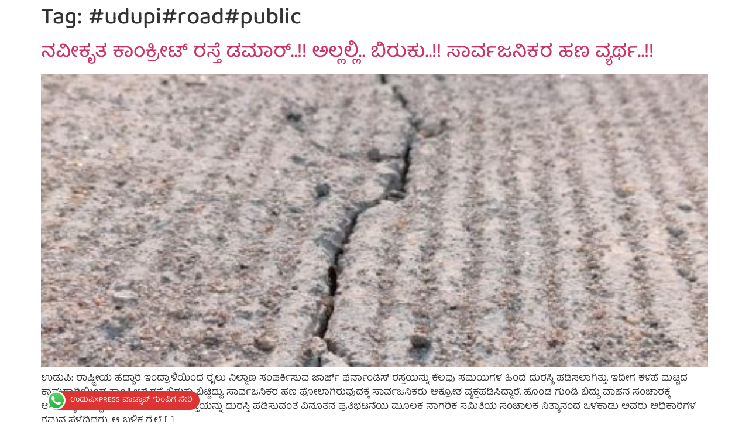

--- FILE ---
content_type: text/html; charset=UTF-8
request_url: https://udupixpress.com/tag/udupiroadpublic/
body_size: 16492
content:
<!doctype html>
<html lang="en-US">
<head>
	<meta charset="UTF-8">
	<meta name="viewport" content="width=device-width, initial-scale=1">
	<link rel="profile" href="https://gmpg.org/xfn/11">
	<meta name='robots' content='index, follow, max-image-preview:large, max-snippet:-1, max-video-preview:-1' />
	<style>img:is([sizes="auto" i], [sizes^="auto," i]) { contain-intrinsic-size: 3000px 1500px }</style>
	<!-- Google tag (gtag.js) consent mode dataLayer added by Site Kit -->
<script id="google_gtagjs-js-consent-mode-data-layer">
window.dataLayer = window.dataLayer || [];function gtag(){dataLayer.push(arguments);}
gtag('consent', 'default', {"ad_personalization":"denied","ad_storage":"denied","ad_user_data":"denied","analytics_storage":"denied","functionality_storage":"denied","security_storage":"denied","personalization_storage":"denied","region":["AT","BE","BG","CH","CY","CZ","DE","DK","EE","ES","FI","FR","GB","GR","HR","HU","IE","IS","IT","LI","LT","LU","LV","MT","NL","NO","PL","PT","RO","SE","SI","SK"],"wait_for_update":500});
window._googlesitekitConsentCategoryMap = {"statistics":["analytics_storage"],"marketing":["ad_storage","ad_user_data","ad_personalization"],"functional":["functionality_storage","security_storage"],"preferences":["personalization_storage"]};
window._googlesitekitConsents = {"ad_personalization":"denied","ad_storage":"denied","ad_user_data":"denied","analytics_storage":"denied","functionality_storage":"denied","security_storage":"denied","personalization_storage":"denied","region":["AT","BE","BG","CH","CY","CZ","DE","DK","EE","ES","FI","FR","GB","GR","HR","HU","IE","IS","IT","LI","LT","LU","LV","MT","NL","NO","PL","PT","RO","SE","SI","SK"],"wait_for_update":500};
</script>
<!-- End Google tag (gtag.js) consent mode dataLayer added by Site Kit -->

	<!-- This site is optimized with the Yoast SEO plugin v26.0 - https://yoast.com/wordpress/plugins/seo/ -->
	<title>#udupi#road#public Archives - Udupixpress | ಉಡುಪಿ Xpress</title>
	<link rel="canonical" href="https://udupixpress.com/tag/udupiroadpublic/" />
	<meta property="og:locale" content="en_US" />
	<meta property="og:type" content="article" />
	<meta property="og:title" content="#udupi#road#public Archives - Udupixpress | ಉಡುಪಿ Xpress" />
	<meta property="og:url" content="https://udupixpress.com/tag/udupiroadpublic/" />
	<meta property="og:site_name" content="Udupixpress | ಉಡುಪಿ Xpress" />
	<meta property="og:image" content="https://udupixpress.com/wp-content/uploads/2020/06/Udupixpress-logo-original.png" />
	<meta property="og:image:width" content="1097" />
	<meta property="og:image:height" content="507" />
	<meta property="og:image:type" content="image/png" />
	<meta name="twitter:card" content="summary_large_image" />
	<meta name="twitter:site" content="@newsudupixpress" />
	<script type="application/ld+json" class="yoast-schema-graph">{"@context":"https://schema.org","@graph":[{"@type":"CollectionPage","@id":"https://udupixpress.com/tag/udupiroadpublic/","url":"https://udupixpress.com/tag/udupiroadpublic/","name":"#udupi#road#public Archives - Udupixpress | ಉಡುಪಿ Xpress","isPartOf":{"@id":"https://udupixpress.com/#website"},"primaryImageOfPage":{"@id":"https://udupixpress.com/tag/udupiroadpublic/#primaryimage"},"image":{"@id":"https://udupixpress.com/tag/udupiroadpublic/#primaryimage"},"thumbnailUrl":"https://udupixpress.com/wp-content/uploads/2023/04/WhatsApp-Image-2023-04-15-at-10.54.39-AM.jpeg","breadcrumb":{"@id":"https://udupixpress.com/tag/udupiroadpublic/#breadcrumb"},"inLanguage":"en-US"},{"@type":"ImageObject","inLanguage":"en-US","@id":"https://udupixpress.com/tag/udupiroadpublic/#primaryimage","url":"https://udupixpress.com/wp-content/uploads/2023/04/WhatsApp-Image-2023-04-15-at-10.54.39-AM.jpeg","contentUrl":"https://udupixpress.com/wp-content/uploads/2023/04/WhatsApp-Image-2023-04-15-at-10.54.39-AM.jpeg","width":715,"height":1600},{"@type":"BreadcrumbList","@id":"https://udupixpress.com/tag/udupiroadpublic/#breadcrumb","itemListElement":[{"@type":"ListItem","position":1,"name":"Home","item":"https://udupixpress.com/"},{"@type":"ListItem","position":2,"name":"#udupi#road#public"}]},{"@type":"WebSite","@id":"https://udupixpress.com/#website","url":"https://udupixpress.com/","name":"Udupixpress | ಉಡುಪಿ Xpress","description":"ಸಮೃದ್ದ ನಾಳೆಗಳ ಮುನ್ನುಡಿ","publisher":{"@id":"https://udupixpress.com/#organization"},"potentialAction":[{"@type":"SearchAction","target":{"@type":"EntryPoint","urlTemplate":"https://udupixpress.com/?s={search_term_string}"},"query-input":{"@type":"PropertyValueSpecification","valueRequired":true,"valueName":"search_term_string"}}],"inLanguage":"en-US"},{"@type":"Organization","@id":"https://udupixpress.com/#organization","name":"Udupi Xpress","url":"https://udupixpress.com/","logo":{"@type":"ImageObject","inLanguage":"en-US","@id":"https://udupixpress.com/#/schema/logo/image/","url":"https://udupixpress.com/wp-content/uploads/2021/08/IMG_20210801_124254.jpg","contentUrl":"https://udupixpress.com/wp-content/uploads/2021/08/IMG_20210801_124254.jpg","width":400,"height":400,"caption":"Udupi Xpress"},"image":{"@id":"https://udupixpress.com/#/schema/logo/image/"},"sameAs":["https://www.facebook.com/udupixpress.webnews","https://x.com/newsudupixpress"]}]}</script>
	<!-- / Yoast SEO plugin. -->


<link rel='dns-prefetch' href='//www.googletagmanager.com' />
<link rel='dns-prefetch' href='//pagead2.googlesyndication.com' />
<link rel='dns-prefetch' href='//fundingchoicesmessages.google.com' />
<link rel="alternate" type="application/rss+xml" title="Udupixpress | ಉಡುಪಿ Xpress &raquo; Feed" href="https://udupixpress.com/feed/" />
<link rel="alternate" type="application/rss+xml" title="Udupixpress | ಉಡುಪಿ Xpress &raquo; Comments Feed" href="https://udupixpress.com/comments/feed/" />
<link rel="alternate" type="application/rss+xml" title="Udupixpress | ಉಡುಪಿ Xpress &raquo; #udupi#road#public Tag Feed" href="https://udupixpress.com/tag/udupiroadpublic/feed/" />
<script>
window._wpemojiSettings = {"baseUrl":"https:\/\/s.w.org\/images\/core\/emoji\/16.0.1\/72x72\/","ext":".png","svgUrl":"https:\/\/s.w.org\/images\/core\/emoji\/16.0.1\/svg\/","svgExt":".svg","source":{"concatemoji":"https:\/\/udupixpress.com\/wp-includes\/js\/wp-emoji-release.min.js?ver=6.8.3"}};
/*! This file is auto-generated */
!function(s,n){var o,i,e;function c(e){try{var t={supportTests:e,timestamp:(new Date).valueOf()};sessionStorage.setItem(o,JSON.stringify(t))}catch(e){}}function p(e,t,n){e.clearRect(0,0,e.canvas.width,e.canvas.height),e.fillText(t,0,0);var t=new Uint32Array(e.getImageData(0,0,e.canvas.width,e.canvas.height).data),a=(e.clearRect(0,0,e.canvas.width,e.canvas.height),e.fillText(n,0,0),new Uint32Array(e.getImageData(0,0,e.canvas.width,e.canvas.height).data));return t.every(function(e,t){return e===a[t]})}function u(e,t){e.clearRect(0,0,e.canvas.width,e.canvas.height),e.fillText(t,0,0);for(var n=e.getImageData(16,16,1,1),a=0;a<n.data.length;a++)if(0!==n.data[a])return!1;return!0}function f(e,t,n,a){switch(t){case"flag":return n(e,"\ud83c\udff3\ufe0f\u200d\u26a7\ufe0f","\ud83c\udff3\ufe0f\u200b\u26a7\ufe0f")?!1:!n(e,"\ud83c\udde8\ud83c\uddf6","\ud83c\udde8\u200b\ud83c\uddf6")&&!n(e,"\ud83c\udff4\udb40\udc67\udb40\udc62\udb40\udc65\udb40\udc6e\udb40\udc67\udb40\udc7f","\ud83c\udff4\u200b\udb40\udc67\u200b\udb40\udc62\u200b\udb40\udc65\u200b\udb40\udc6e\u200b\udb40\udc67\u200b\udb40\udc7f");case"emoji":return!a(e,"\ud83e\udedf")}return!1}function g(e,t,n,a){var r="undefined"!=typeof WorkerGlobalScope&&self instanceof WorkerGlobalScope?new OffscreenCanvas(300,150):s.createElement("canvas"),o=r.getContext("2d",{willReadFrequently:!0}),i=(o.textBaseline="top",o.font="600 32px Arial",{});return e.forEach(function(e){i[e]=t(o,e,n,a)}),i}function t(e){var t=s.createElement("script");t.src=e,t.defer=!0,s.head.appendChild(t)}"undefined"!=typeof Promise&&(o="wpEmojiSettingsSupports",i=["flag","emoji"],n.supports={everything:!0,everythingExceptFlag:!0},e=new Promise(function(e){s.addEventListener("DOMContentLoaded",e,{once:!0})}),new Promise(function(t){var n=function(){try{var e=JSON.parse(sessionStorage.getItem(o));if("object"==typeof e&&"number"==typeof e.timestamp&&(new Date).valueOf()<e.timestamp+604800&&"object"==typeof e.supportTests)return e.supportTests}catch(e){}return null}();if(!n){if("undefined"!=typeof Worker&&"undefined"!=typeof OffscreenCanvas&&"undefined"!=typeof URL&&URL.createObjectURL&&"undefined"!=typeof Blob)try{var e="postMessage("+g.toString()+"("+[JSON.stringify(i),f.toString(),p.toString(),u.toString()].join(",")+"));",a=new Blob([e],{type:"text/javascript"}),r=new Worker(URL.createObjectURL(a),{name:"wpTestEmojiSupports"});return void(r.onmessage=function(e){c(n=e.data),r.terminate(),t(n)})}catch(e){}c(n=g(i,f,p,u))}t(n)}).then(function(e){for(var t in e)n.supports[t]=e[t],n.supports.everything=n.supports.everything&&n.supports[t],"flag"!==t&&(n.supports.everythingExceptFlag=n.supports.everythingExceptFlag&&n.supports[t]);n.supports.everythingExceptFlag=n.supports.everythingExceptFlag&&!n.supports.flag,n.DOMReady=!1,n.readyCallback=function(){n.DOMReady=!0}}).then(function(){return e}).then(function(){var e;n.supports.everything||(n.readyCallback(),(e=n.source||{}).concatemoji?t(e.concatemoji):e.wpemoji&&e.twemoji&&(t(e.twemoji),t(e.wpemoji)))}))}((window,document),window._wpemojiSettings);
</script>
<!-- udupixpress.com is managing ads with Advanced Ads 2.0.12 – https://wpadvancedads.com/ --><script id="udupi-ready">
			window.advanced_ads_ready=function(e,a){a=a||"complete";var d=function(e){return"interactive"===a?"loading"!==e:"complete"===e};d(document.readyState)?e():document.addEventListener("readystatechange",(function(a){d(a.target.readyState)&&e()}),{once:"interactive"===a})},window.advanced_ads_ready_queue=window.advanced_ads_ready_queue||[];		</script>
		<style id='wp-emoji-styles-inline-css'>

	img.wp-smiley, img.emoji {
		display: inline !important;
		border: none !important;
		box-shadow: none !important;
		height: 1em !important;
		width: 1em !important;
		margin: 0 0.07em !important;
		vertical-align: -0.1em !important;
		background: none !important;
		padding: 0 !important;
	}
</style>
<link rel='stylesheet' id='wp-block-library-css' href='https://udupixpress.com/wp-includes/css/dist/block-library/style.min.css?ver=6.8.3' media='all' />
<style id='global-styles-inline-css'>
:root{--wp--preset--aspect-ratio--square: 1;--wp--preset--aspect-ratio--4-3: 4/3;--wp--preset--aspect-ratio--3-4: 3/4;--wp--preset--aspect-ratio--3-2: 3/2;--wp--preset--aspect-ratio--2-3: 2/3;--wp--preset--aspect-ratio--16-9: 16/9;--wp--preset--aspect-ratio--9-16: 9/16;--wp--preset--color--black: #000000;--wp--preset--color--cyan-bluish-gray: #abb8c3;--wp--preset--color--white: #ffffff;--wp--preset--color--pale-pink: #f78da7;--wp--preset--color--vivid-red: #cf2e2e;--wp--preset--color--luminous-vivid-orange: #ff6900;--wp--preset--color--luminous-vivid-amber: #fcb900;--wp--preset--color--light-green-cyan: #7bdcb5;--wp--preset--color--vivid-green-cyan: #00d084;--wp--preset--color--pale-cyan-blue: #8ed1fc;--wp--preset--color--vivid-cyan-blue: #0693e3;--wp--preset--color--vivid-purple: #9b51e0;--wp--preset--gradient--vivid-cyan-blue-to-vivid-purple: linear-gradient(135deg,rgba(6,147,227,1) 0%,rgb(155,81,224) 100%);--wp--preset--gradient--light-green-cyan-to-vivid-green-cyan: linear-gradient(135deg,rgb(122,220,180) 0%,rgb(0,208,130) 100%);--wp--preset--gradient--luminous-vivid-amber-to-luminous-vivid-orange: linear-gradient(135deg,rgba(252,185,0,1) 0%,rgba(255,105,0,1) 100%);--wp--preset--gradient--luminous-vivid-orange-to-vivid-red: linear-gradient(135deg,rgba(255,105,0,1) 0%,rgb(207,46,46) 100%);--wp--preset--gradient--very-light-gray-to-cyan-bluish-gray: linear-gradient(135deg,rgb(238,238,238) 0%,rgb(169,184,195) 100%);--wp--preset--gradient--cool-to-warm-spectrum: linear-gradient(135deg,rgb(74,234,220) 0%,rgb(151,120,209) 20%,rgb(207,42,186) 40%,rgb(238,44,130) 60%,rgb(251,105,98) 80%,rgb(254,248,76) 100%);--wp--preset--gradient--blush-light-purple: linear-gradient(135deg,rgb(255,206,236) 0%,rgb(152,150,240) 100%);--wp--preset--gradient--blush-bordeaux: linear-gradient(135deg,rgb(254,205,165) 0%,rgb(254,45,45) 50%,rgb(107,0,62) 100%);--wp--preset--gradient--luminous-dusk: linear-gradient(135deg,rgb(255,203,112) 0%,rgb(199,81,192) 50%,rgb(65,88,208) 100%);--wp--preset--gradient--pale-ocean: linear-gradient(135deg,rgb(255,245,203) 0%,rgb(182,227,212) 50%,rgb(51,167,181) 100%);--wp--preset--gradient--electric-grass: linear-gradient(135deg,rgb(202,248,128) 0%,rgb(113,206,126) 100%);--wp--preset--gradient--midnight: linear-gradient(135deg,rgb(2,3,129) 0%,rgb(40,116,252) 100%);--wp--preset--font-size--small: 13px;--wp--preset--font-size--medium: 20px;--wp--preset--font-size--large: 36px;--wp--preset--font-size--x-large: 42px;--wp--preset--spacing--20: 0.44rem;--wp--preset--spacing--30: 0.67rem;--wp--preset--spacing--40: 1rem;--wp--preset--spacing--50: 1.5rem;--wp--preset--spacing--60: 2.25rem;--wp--preset--spacing--70: 3.38rem;--wp--preset--spacing--80: 5.06rem;--wp--preset--shadow--natural: 6px 6px 9px rgba(0, 0, 0, 0.2);--wp--preset--shadow--deep: 12px 12px 50px rgba(0, 0, 0, 0.4);--wp--preset--shadow--sharp: 6px 6px 0px rgba(0, 0, 0, 0.2);--wp--preset--shadow--outlined: 6px 6px 0px -3px rgba(255, 255, 255, 1), 6px 6px rgba(0, 0, 0, 1);--wp--preset--shadow--crisp: 6px 6px 0px rgba(0, 0, 0, 1);}:root { --wp--style--global--content-size: 800px;--wp--style--global--wide-size: 1200px; }:where(body) { margin: 0; }.wp-site-blocks > .alignleft { float: left; margin-right: 2em; }.wp-site-blocks > .alignright { float: right; margin-left: 2em; }.wp-site-blocks > .aligncenter { justify-content: center; margin-left: auto; margin-right: auto; }:where(.wp-site-blocks) > * { margin-block-start: 24px; margin-block-end: 0; }:where(.wp-site-blocks) > :first-child { margin-block-start: 0; }:where(.wp-site-blocks) > :last-child { margin-block-end: 0; }:root { --wp--style--block-gap: 24px; }:root :where(.is-layout-flow) > :first-child{margin-block-start: 0;}:root :where(.is-layout-flow) > :last-child{margin-block-end: 0;}:root :where(.is-layout-flow) > *{margin-block-start: 24px;margin-block-end: 0;}:root :where(.is-layout-constrained) > :first-child{margin-block-start: 0;}:root :where(.is-layout-constrained) > :last-child{margin-block-end: 0;}:root :where(.is-layout-constrained) > *{margin-block-start: 24px;margin-block-end: 0;}:root :where(.is-layout-flex){gap: 24px;}:root :where(.is-layout-grid){gap: 24px;}.is-layout-flow > .alignleft{float: left;margin-inline-start: 0;margin-inline-end: 2em;}.is-layout-flow > .alignright{float: right;margin-inline-start: 2em;margin-inline-end: 0;}.is-layout-flow > .aligncenter{margin-left: auto !important;margin-right: auto !important;}.is-layout-constrained > .alignleft{float: left;margin-inline-start: 0;margin-inline-end: 2em;}.is-layout-constrained > .alignright{float: right;margin-inline-start: 2em;margin-inline-end: 0;}.is-layout-constrained > .aligncenter{margin-left: auto !important;margin-right: auto !important;}.is-layout-constrained > :where(:not(.alignleft):not(.alignright):not(.alignfull)){max-width: var(--wp--style--global--content-size);margin-left: auto !important;margin-right: auto !important;}.is-layout-constrained > .alignwide{max-width: var(--wp--style--global--wide-size);}body .is-layout-flex{display: flex;}.is-layout-flex{flex-wrap: wrap;align-items: center;}.is-layout-flex > :is(*, div){margin: 0;}body .is-layout-grid{display: grid;}.is-layout-grid > :is(*, div){margin: 0;}body{padding-top: 0px;padding-right: 0px;padding-bottom: 0px;padding-left: 0px;}a:where(:not(.wp-element-button)){text-decoration: underline;}:root :where(.wp-element-button, .wp-block-button__link){background-color: #32373c;border-width: 0;color: #fff;font-family: inherit;font-size: inherit;line-height: inherit;padding: calc(0.667em + 2px) calc(1.333em + 2px);text-decoration: none;}.has-black-color{color: var(--wp--preset--color--black) !important;}.has-cyan-bluish-gray-color{color: var(--wp--preset--color--cyan-bluish-gray) !important;}.has-white-color{color: var(--wp--preset--color--white) !important;}.has-pale-pink-color{color: var(--wp--preset--color--pale-pink) !important;}.has-vivid-red-color{color: var(--wp--preset--color--vivid-red) !important;}.has-luminous-vivid-orange-color{color: var(--wp--preset--color--luminous-vivid-orange) !important;}.has-luminous-vivid-amber-color{color: var(--wp--preset--color--luminous-vivid-amber) !important;}.has-light-green-cyan-color{color: var(--wp--preset--color--light-green-cyan) !important;}.has-vivid-green-cyan-color{color: var(--wp--preset--color--vivid-green-cyan) !important;}.has-pale-cyan-blue-color{color: var(--wp--preset--color--pale-cyan-blue) !important;}.has-vivid-cyan-blue-color{color: var(--wp--preset--color--vivid-cyan-blue) !important;}.has-vivid-purple-color{color: var(--wp--preset--color--vivid-purple) !important;}.has-black-background-color{background-color: var(--wp--preset--color--black) !important;}.has-cyan-bluish-gray-background-color{background-color: var(--wp--preset--color--cyan-bluish-gray) !important;}.has-white-background-color{background-color: var(--wp--preset--color--white) !important;}.has-pale-pink-background-color{background-color: var(--wp--preset--color--pale-pink) !important;}.has-vivid-red-background-color{background-color: var(--wp--preset--color--vivid-red) !important;}.has-luminous-vivid-orange-background-color{background-color: var(--wp--preset--color--luminous-vivid-orange) !important;}.has-luminous-vivid-amber-background-color{background-color: var(--wp--preset--color--luminous-vivid-amber) !important;}.has-light-green-cyan-background-color{background-color: var(--wp--preset--color--light-green-cyan) !important;}.has-vivid-green-cyan-background-color{background-color: var(--wp--preset--color--vivid-green-cyan) !important;}.has-pale-cyan-blue-background-color{background-color: var(--wp--preset--color--pale-cyan-blue) !important;}.has-vivid-cyan-blue-background-color{background-color: var(--wp--preset--color--vivid-cyan-blue) !important;}.has-vivid-purple-background-color{background-color: var(--wp--preset--color--vivid-purple) !important;}.has-black-border-color{border-color: var(--wp--preset--color--black) !important;}.has-cyan-bluish-gray-border-color{border-color: var(--wp--preset--color--cyan-bluish-gray) !important;}.has-white-border-color{border-color: var(--wp--preset--color--white) !important;}.has-pale-pink-border-color{border-color: var(--wp--preset--color--pale-pink) !important;}.has-vivid-red-border-color{border-color: var(--wp--preset--color--vivid-red) !important;}.has-luminous-vivid-orange-border-color{border-color: var(--wp--preset--color--luminous-vivid-orange) !important;}.has-luminous-vivid-amber-border-color{border-color: var(--wp--preset--color--luminous-vivid-amber) !important;}.has-light-green-cyan-border-color{border-color: var(--wp--preset--color--light-green-cyan) !important;}.has-vivid-green-cyan-border-color{border-color: var(--wp--preset--color--vivid-green-cyan) !important;}.has-pale-cyan-blue-border-color{border-color: var(--wp--preset--color--pale-cyan-blue) !important;}.has-vivid-cyan-blue-border-color{border-color: var(--wp--preset--color--vivid-cyan-blue) !important;}.has-vivid-purple-border-color{border-color: var(--wp--preset--color--vivid-purple) !important;}.has-vivid-cyan-blue-to-vivid-purple-gradient-background{background: var(--wp--preset--gradient--vivid-cyan-blue-to-vivid-purple) !important;}.has-light-green-cyan-to-vivid-green-cyan-gradient-background{background: var(--wp--preset--gradient--light-green-cyan-to-vivid-green-cyan) !important;}.has-luminous-vivid-amber-to-luminous-vivid-orange-gradient-background{background: var(--wp--preset--gradient--luminous-vivid-amber-to-luminous-vivid-orange) !important;}.has-luminous-vivid-orange-to-vivid-red-gradient-background{background: var(--wp--preset--gradient--luminous-vivid-orange-to-vivid-red) !important;}.has-very-light-gray-to-cyan-bluish-gray-gradient-background{background: var(--wp--preset--gradient--very-light-gray-to-cyan-bluish-gray) !important;}.has-cool-to-warm-spectrum-gradient-background{background: var(--wp--preset--gradient--cool-to-warm-spectrum) !important;}.has-blush-light-purple-gradient-background{background: var(--wp--preset--gradient--blush-light-purple) !important;}.has-blush-bordeaux-gradient-background{background: var(--wp--preset--gradient--blush-bordeaux) !important;}.has-luminous-dusk-gradient-background{background: var(--wp--preset--gradient--luminous-dusk) !important;}.has-pale-ocean-gradient-background{background: var(--wp--preset--gradient--pale-ocean) !important;}.has-electric-grass-gradient-background{background: var(--wp--preset--gradient--electric-grass) !important;}.has-midnight-gradient-background{background: var(--wp--preset--gradient--midnight) !important;}.has-small-font-size{font-size: var(--wp--preset--font-size--small) !important;}.has-medium-font-size{font-size: var(--wp--preset--font-size--medium) !important;}.has-large-font-size{font-size: var(--wp--preset--font-size--large) !important;}.has-x-large-font-size{font-size: var(--wp--preset--font-size--x-large) !important;}
:root :where(.wp-block-pullquote){font-size: 1.5em;line-height: 1.6;}
</style>
<link rel='stylesheet' id='hello-elementor-css' href='https://udupixpress.com/wp-content/themes/hello-elementor/assets/css/reset.css?ver=3.4.4' media='all' />
<link rel='stylesheet' id='hello-elementor-theme-style-css' href='https://udupixpress.com/wp-content/themes/hello-elementor/assets/css/theme.css?ver=3.4.4' media='all' />
<link rel='stylesheet' id='hello-elementor-header-footer-css' href='https://udupixpress.com/wp-content/themes/hello-elementor/assets/css/header-footer.css?ver=3.4.4' media='all' />
<link rel='stylesheet' id='elementor-frontend-css' href='https://udupixpress.com/wp-content/plugins/elementor/assets/css/frontend.min.css?ver=3.32.2' media='all' />
<link rel='stylesheet' id='widget-image-css' href='https://udupixpress.com/wp-content/plugins/elementor/assets/css/widget-image.min.css?ver=3.32.2' media='all' />
<link rel='stylesheet' id='widget-nav-menu-css' href='https://udupixpress.com/wp-content/plugins/pro-elements/assets/css/widget-nav-menu.min.css?ver=3.31.3' media='all' />
<link rel='stylesheet' id='e-sticky-css' href='https://udupixpress.com/wp-content/plugins/pro-elements/assets/css/modules/sticky.min.css?ver=3.31.3' media='all' />
<link rel='stylesheet' id='widget-heading-css' href='https://udupixpress.com/wp-content/plugins/elementor/assets/css/widget-heading.min.css?ver=3.32.2' media='all' />
<link rel='stylesheet' id='widget-icon-list-css' href='https://udupixpress.com/wp-content/plugins/elementor/assets/css/widget-icon-list.min.css?ver=3.32.2' media='all' />
<link rel='stylesheet' id='widget-divider-css' href='https://udupixpress.com/wp-content/plugins/elementor/assets/css/widget-divider.min.css?ver=3.32.2' media='all' />
<link rel='stylesheet' id='elementor-icons-css' href='https://udupixpress.com/wp-content/plugins/elementor/assets/lib/eicons/css/elementor-icons.min.css?ver=5.44.0' media='all' />
<link rel='stylesheet' id='elementor-post-39600-css' href='https://udupixpress.com/wp-content/uploads/elementor/css/post-39600.css?ver=1768281819' media='all' />
<link rel='stylesheet' id='elementor-post-21928-css' href='https://udupixpress.com/wp-content/uploads/elementor/css/post-21928.css?ver=1768281820' media='all' />
<link rel='stylesheet' id='elementor-post-22169-css' href='https://udupixpress.com/wp-content/uploads/elementor/css/post-22169.css?ver=1768281820' media='all' />
<link rel='stylesheet' id='elementor-gf-local-balootamma2-css' href='https://udupixpress.com/wp-content/uploads/elementor/google-fonts/css/balootamma2.css?ver=1742290383' media='all' />
<link rel='stylesheet' id='elementor-gf-notosanskr-css' href='https://fonts.googleapis.com/css?family=Noto+Sans+KR:100,100italic,200,200italic,300,300italic,400,400italic,500,500italic,600,600italic,700,700italic,800,800italic,900,900italic&#038;display=auto' media='all' />
<link rel='stylesheet' id='elementor-icons-shared-0-css' href='https://udupixpress.com/wp-content/plugins/elementor/assets/lib/font-awesome/css/fontawesome.min.css?ver=5.15.3' media='all' />
<link rel='stylesheet' id='elementor-icons-fa-brands-css' href='https://udupixpress.com/wp-content/plugins/elementor/assets/lib/font-awesome/css/brands.min.css?ver=5.15.3' media='all' />
<link rel='stylesheet' id='elementor-icons-fa-solid-css' href='https://udupixpress.com/wp-content/plugins/elementor/assets/lib/font-awesome/css/solid.min.css?ver=5.15.3' media='all' />
<link rel='stylesheet' id='elementor-icons-fa-regular-css' href='https://udupixpress.com/wp-content/plugins/elementor/assets/lib/font-awesome/css/regular.min.css?ver=5.15.3' media='all' />
<script src="https://udupixpress.com/wp-includes/js/jquery/jquery.min.js?ver=3.7.1" id="jquery-core-js"></script>
<script src="https://udupixpress.com/wp-includes/js/jquery/jquery-migrate.min.js?ver=3.4.1" id="jquery-migrate-js"></script>

<!-- Google tag (gtag.js) snippet added by Site Kit -->
<!-- Google Analytics snippet added by Site Kit -->
<script src="https://www.googletagmanager.com/gtag/js?id=G-PL1ZECZYCP" id="google_gtagjs-js" async></script>
<script id="google_gtagjs-js-after">
window.dataLayer = window.dataLayer || [];function gtag(){dataLayer.push(arguments);}
gtag("set","linker",{"domains":["udupixpress.com"]});
gtag("js", new Date());
gtag("set", "developer_id.dZTNiMT", true);
gtag("config", "G-PL1ZECZYCP");
</script>
<link rel="https://api.w.org/" href="https://udupixpress.com/wp-json/" /><link rel="alternate" title="JSON" type="application/json" href="https://udupixpress.com/wp-json/wp/v2/tags/26159" /><link rel="EditURI" type="application/rsd+xml" title="RSD" href="https://udupixpress.com/xmlrpc.php?rsd" />
<meta name="generator" content="WordPress 6.8.3" />
<meta name="generator" content="Site Kit by Google 1.170.0" />
<!-- Google AdSense meta tags added by Site Kit -->
<meta name="google-adsense-platform-account" content="ca-host-pub-2644536267352236">
<meta name="google-adsense-platform-domain" content="sitekit.withgoogle.com">
<!-- End Google AdSense meta tags added by Site Kit -->
<meta name="generator" content="Elementor 3.32.2; features: additional_custom_breakpoints; settings: css_print_method-external, google_font-enabled, font_display-auto">
			<style>
				.e-con.e-parent:nth-of-type(n+4):not(.e-lazyloaded):not(.e-no-lazyload),
				.e-con.e-parent:nth-of-type(n+4):not(.e-lazyloaded):not(.e-no-lazyload) * {
					background-image: none !important;
				}
				@media screen and (max-height: 1024px) {
					.e-con.e-parent:nth-of-type(n+3):not(.e-lazyloaded):not(.e-no-lazyload),
					.e-con.e-parent:nth-of-type(n+3):not(.e-lazyloaded):not(.e-no-lazyload) * {
						background-image: none !important;
					}
				}
				@media screen and (max-height: 640px) {
					.e-con.e-parent:nth-of-type(n+2):not(.e-lazyloaded):not(.e-no-lazyload),
					.e-con.e-parent:nth-of-type(n+2):not(.e-lazyloaded):not(.e-no-lazyload) * {
						background-image: none !important;
					}
				}
			</style>
			
<!-- Google AdSense snippet added by Site Kit -->
<script async src="https://pagead2.googlesyndication.com/pagead/js/adsbygoogle.js?client=ca-pub-5685052034340570&amp;host=ca-host-pub-2644536267352236" crossorigin="anonymous"></script>

<!-- End Google AdSense snippet added by Site Kit -->
<link rel="icon" href="https://udupixpress.com/wp-content/uploads/2018/12/cropped-logo-in-pixel1-1-32x32.png" sizes="32x32" />
<link rel="icon" href="https://udupixpress.com/wp-content/uploads/2018/12/cropped-logo-in-pixel1-1-192x192.png" sizes="192x192" />
<link rel="apple-touch-icon" href="https://udupixpress.com/wp-content/uploads/2018/12/cropped-logo-in-pixel1-1-180x180.png" />
<meta name="msapplication-TileImage" content="https://udupixpress.com/wp-content/uploads/2018/12/cropped-logo-in-pixel1-1-270x270.png" />
</head>
<body class="archive tag tag-udupiroadpublic tag-26159 wp-embed-responsive wp-theme-hello-elementor hello-elementor-default elementor-default elementor-kit-39600 aa-prefix-udupi-">


<a class="skip-link screen-reader-text" href="#content">Skip to content</a>

		<header data-elementor-type="header" data-elementor-id="21928" class="elementor elementor-21928 elementor-location-header" data-elementor-post-type="elementor_library">
					<header class="elementor-section elementor-top-section elementor-element elementor-element-3bc3e712 elementor-section-full_width elementor-section-content-middle elementor-hidden-desktop elementor-hidden-tablet elementor-section-height-min-height elementor-section-height-default elementor-section-items-middle" data-id="3bc3e712" data-element_type="section" data-settings="{&quot;sticky&quot;:&quot;top&quot;,&quot;sticky_on&quot;:[],&quot;sticky_offset&quot;:0,&quot;sticky_effects_offset&quot;:0,&quot;sticky_anchor_link_offset&quot;:0}">
						<div class="elementor-container elementor-column-gap-default">
					<div class="elementor-column elementor-col-33 elementor-top-column elementor-element elementor-element-2c0c7822" data-id="2c0c7822" data-element_type="column">
			<div class="elementor-widget-wrap elementor-element-populated">
						<div class="elementor-element elementor-element-6a7765d elementor-widget elementor-widget-image" data-id="6a7765d" data-element_type="widget" data-widget_type="image.default">
				<div class="elementor-widget-container">
																<a href="https://udupixpress.com">
							<img fetchpriority="high" width="800" height="370" src="https://udupixpress.com/wp-content/uploads/2020/06/WhatsApp-Image-2021-03-25-at-2.08.52-PM.jpeg" class="attachment-large size-large wp-image-35672" alt="" srcset="https://udupixpress.com/wp-content/uploads/2020/06/WhatsApp-Image-2021-03-25-at-2.08.52-PM.jpeg 800w, https://udupixpress.com/wp-content/uploads/2020/06/WhatsApp-Image-2021-03-25-at-2.08.52-PM-300x139.jpeg 300w, https://udupixpress.com/wp-content/uploads/2020/06/WhatsApp-Image-2021-03-25-at-2.08.52-PM-768x355.jpeg 768w, https://udupixpress.com/wp-content/uploads/2020/06/WhatsApp-Image-2021-03-25-at-2.08.52-PM-696x322.jpeg 696w" sizes="(max-width: 800px) 100vw, 800px" />								</a>
															</div>
				</div>
					</div>
		</div>
				<div class="elementor-column elementor-col-33 elementor-top-column elementor-element elementor-element-e1dbd83" data-id="e1dbd83" data-element_type="column">
			<div class="elementor-widget-wrap elementor-element-populated">
						<section class="elementor-section elementor-inner-section elementor-element elementor-element-6cd6340 elementor-section-boxed elementor-section-height-default elementor-section-height-default" data-id="6cd6340" data-element_type="section">
						<div class="elementor-container elementor-column-gap-default">
					<div class="elementor-column elementor-col-33 elementor-inner-column elementor-element elementor-element-c846b22" data-id="c846b22" data-element_type="column">
			<div class="elementor-widget-wrap elementor-element-populated">
						<div class="elementor-element elementor-element-7b53620 elementor-view-default elementor-widget elementor-widget-icon" data-id="7b53620" data-element_type="widget" data-widget_type="icon.default">
				<div class="elementor-widget-container">
							<div class="elementor-icon-wrapper">
			<a class="elementor-icon" href="https://www.facebook.com/udupixpress.webnews">
			<i aria-hidden="true" class="fab fa-facebook"></i>			</a>
		</div>
						</div>
				</div>
					</div>
		</div>
				<div class="elementor-column elementor-col-33 elementor-inner-column elementor-element elementor-element-b2af1df" data-id="b2af1df" data-element_type="column">
			<div class="elementor-widget-wrap elementor-element-populated">
						<div class="elementor-element elementor-element-cf800aa elementor-view-default elementor-widget elementor-widget-icon" data-id="cf800aa" data-element_type="widget" data-widget_type="icon.default">
				<div class="elementor-widget-container">
							<div class="elementor-icon-wrapper">
			<a class="elementor-icon" href="https://www.instagram.com/udupixpress.news/">
			<i aria-hidden="true" class="fab fa-instagram"></i>			</a>
		</div>
						</div>
				</div>
					</div>
		</div>
				<div class="elementor-column elementor-col-33 elementor-inner-column elementor-element elementor-element-3a9b8b0" data-id="3a9b8b0" data-element_type="column">
			<div class="elementor-widget-wrap elementor-element-populated">
						<div class="elementor-element elementor-element-d5ebfb9 elementor-view-default elementor-widget elementor-widget-icon" data-id="d5ebfb9" data-element_type="widget" data-widget_type="icon.default">
				<div class="elementor-widget-container">
							<div class="elementor-icon-wrapper">
			<a class="elementor-icon" href="https://www.youtube.com/channel/UCCSQNpD2aVEVnquR95EYNbw">
			<i aria-hidden="true" class="fab fa-youtube"></i>			</a>
		</div>
						</div>
				</div>
					</div>
		</div>
					</div>
		</section>
					</div>
		</div>
				<div class="elementor-column elementor-col-33 elementor-top-column elementor-element elementor-element-2c0ba47" data-id="2c0ba47" data-element_type="column">
			<div class="elementor-widget-wrap elementor-element-populated">
						<div class="elementor-element elementor-element-464f16f7 elementor-nav-menu--stretch elementor-nav-menu__text-align-center elementor-nav-menu--toggle elementor-nav-menu--burger elementor-widget elementor-widget-nav-menu" data-id="464f16f7" data-element_type="widget" data-settings="{&quot;layout&quot;:&quot;dropdown&quot;,&quot;full_width&quot;:&quot;stretch&quot;,&quot;submenu_icon&quot;:{&quot;value&quot;:&quot;&lt;i class=\&quot;fas fa-caret-down\&quot;&gt;&lt;\/i&gt;&quot;,&quot;library&quot;:&quot;fa-solid&quot;},&quot;toggle&quot;:&quot;burger&quot;}" data-widget_type="nav-menu.default">
				<div class="elementor-widget-container">
							<div class="elementor-menu-toggle" role="button" tabindex="0" aria-label="Menu Toggle" aria-expanded="false">
			<i aria-hidden="true" role="presentation" class="elementor-menu-toggle__icon--open eicon-menu-bar"></i><i aria-hidden="true" role="presentation" class="elementor-menu-toggle__icon--close eicon-close"></i>		</div>
					<nav class="elementor-nav-menu--dropdown elementor-nav-menu__container" aria-hidden="true">
				<ul id="menu-2-464f16f7" class="elementor-nav-menu"><li class="menu-item menu-item-type-custom menu-item-object-custom menu-item-has-children menu-item-319"><a href="#" class="elementor-item elementor-item-anchor" tabindex="-1">ನ್ಯೂಸ್ ರೂಂ</a>
<ul class="sub-menu elementor-nav-menu--dropdown">
	<li class="menu-item menu-item-type-taxonomy menu-item-object-category menu-item-329"><a href="https://udupixpress.com/category/karavali-samachara/" class="elementor-sub-item" tabindex="-1">ಕರಾವಳಿ ಸಮಾಚಾರ</a></li>
	<li class="menu-item menu-item-type-taxonomy menu-item-object-category menu-item-337"><a href="https://udupixpress.com/category/nammura-vishesha/" class="elementor-sub-item" tabindex="-1">ನಮ್ಮ ಊರು-ನಮ್ಮ ಬೇರು</a></li>
	<li class="menu-item menu-item-type-taxonomy menu-item-object-category menu-item-338"><a href="https://udupixpress.com/category/saviyona-bara/" class="elementor-sub-item" tabindex="-1">ಸವಿಯೋಣ ಬಾರಾ</a></li>
	<li class="menu-item menu-item-type-taxonomy menu-item-object-category menu-item-333"><a href="https://udupixpress.com/category/zoom-in/" class="elementor-sub-item" tabindex="-1">zoom ಇನ್</a></li>
	<li class="menu-item menu-item-type-taxonomy menu-item-object-category menu-item-331"><a href="https://udupixpress.com/category/rajya-suddi/" class="elementor-sub-item" tabindex="-1">ರಾಜ್ಯ</a></li>
	<li class="menu-item menu-item-type-taxonomy menu-item-object-category menu-item-336"><a href="https://udupixpress.com/category/aapta-sangati/" class="elementor-sub-item" tabindex="-1">ಆಪ್ತ ಸಂಗತಿ</a></li>
	<li class="menu-item menu-item-type-taxonomy menu-item-object-category menu-item-330"><a href="https://udupixpress.com/category/desha/" class="elementor-sub-item" tabindex="-1">ದೇಶ</a></li>
	<li class="menu-item menu-item-type-taxonomy menu-item-object-category menu-item-332"><a href="https://udupixpress.com/category/sports-beat/" class="elementor-sub-item" tabindex="-1">ಸ್ಪೋರ್ಟ್ಸ್ Beat</a></li>
</ul>
</li>
<li class="menu-item menu-item-type-custom menu-item-object-custom menu-item-has-children menu-item-321"><a href="#" class="elementor-item elementor-item-anchor" tabindex="-1">ಬಿಂದಾಸ್ ರಂಜನೆ</a>
<ul class="sub-menu elementor-nav-menu--dropdown">
	<li class="menu-item menu-item-type-taxonomy menu-item-object-category menu-item-335"><a href="https://udupixpress.com/category/movie-masala/" class="elementor-sub-item" tabindex="-1">ಮೂವಿ ಮಸಾಲ</a></li>
	<li class="menu-item menu-item-type-taxonomy menu-item-object-category menu-item-334"><a href="https://udupixpress.com/category/campus-adda/" class="elementor-sub-item" tabindex="-1">ಕಂಡಿದ್ದು ಬರೀರಿ</a></li>
</ul>
</li>
<li class="menu-item menu-item-type-custom menu-item-object-custom menu-item-has-children menu-item-320"><a href="#" class="elementor-item elementor-item-anchor" tabindex="-1">ಸ್ಪೆಷಲ್ ಕಾಫಿ</a>
<ul class="sub-menu elementor-nav-menu--dropdown">
	<li class="menu-item menu-item-type-taxonomy menu-item-object-category menu-item-932"><a href="https://udupixpress.com/category/tantragnana/" class="elementor-sub-item" tabindex="-1">ತಂತ್ರಜ್ಞಾನ</a></li>
</ul>
</li>
<li class="menu-item menu-item-type-custom menu-item-object-custom menu-item-has-children menu-item-322"><a href="#" class="elementor-item elementor-item-anchor" tabindex="-1">ಮೈ ಮನಸ್ಸು</a>
<ul class="sub-menu elementor-nav-menu--dropdown">
	<li class="menu-item menu-item-type-taxonomy menu-item-object-category menu-item-341"><a href="https://udupixpress.com/category/hasire-usiru/" class="elementor-sub-item" tabindex="-1">ಹಸಿರೇ ಉಸಿರು</a></li>
	<li class="menu-item menu-item-type-taxonomy menu-item-object-category menu-item-931"><a href="https://udupixpress.com/category/aarogya/" class="elementor-sub-item" tabindex="-1">ಆರೋಗ್ಯ ಭಾಗ್ಯ</a></li>
	<li class="menu-item menu-item-type-taxonomy menu-item-object-category menu-item-340"><a href="https://udupixpress.com/category/mane-mana-nemmadi/" class="elementor-sub-item" tabindex="-1">ಮನೆ-ಮನ</a></li>
	<li class="menu-item menu-item-type-taxonomy menu-item-object-category menu-item-339"><a href="https://udupixpress.com/category/yeno-vantharaa/" class="elementor-sub-item" tabindex="-1">ಹುಡುಗಿಯೊಬ್ಬಳ ಪಿಸುಮಾತು</a></li>
</ul>
</li>
<li class="menu-item menu-item-type-custom menu-item-object-custom menu-item-has-children menu-item-323"><a href="#" class="elementor-item elementor-item-anchor" tabindex="-1">ಸಿಟಿ ಸ್ಪೆಷಲ್</a>
<ul class="sub-menu elementor-nav-menu--dropdown">
	<li class="menu-item menu-item-type-taxonomy menu-item-object-category menu-item-933"><a href="https://udupixpress.com/category/dharmika/" class="elementor-sub-item" tabindex="-1">ಧಾರ್ಮಿಕ</a></li>
	<li class="menu-item menu-item-type-taxonomy menu-item-object-category menu-item-934"><a href="https://udupixpress.com/category/vishesha/" class="elementor-sub-item" tabindex="-1">ವಿಶೇಷ</a></li>
</ul>
</li>
</ul>			</nav>
						</div>
				</div>
					</div>
		</div>
					</div>
		</header>
				<section class="elementor-section elementor-top-section elementor-element elementor-element-5a940eb1 elementor-section-full_width elementor-hidden-desktop elementor-hidden-tablet elementor-section-height-default elementor-section-height-default" data-id="5a940eb1" data-element_type="section" data-settings="{&quot;background_background&quot;:&quot;gradient&quot;}">
						<div class="elementor-container elementor-column-gap-default">
					<nav class="elementor-column elementor-col-100 elementor-top-column elementor-element elementor-element-1a7bc50" data-id="1a7bc50" data-element_type="column">
			<div class="elementor-widget-wrap elementor-element-populated">
						<section class="elementor-section elementor-inner-section elementor-element elementor-element-268061ad elementor-section-boxed elementor-section-height-default elementor-section-height-default" data-id="268061ad" data-element_type="section">
						<div class="elementor-container elementor-column-gap-default">
					<div class="elementor-column elementor-col-50 elementor-inner-column elementor-element elementor-element-3e479956" data-id="3e479956" data-element_type="column">
			<div class="elementor-widget-wrap elementor-element-populated">
						<div class="elementor-element elementor-element-4bcd7e12 elementor-view-default elementor-widget elementor-widget-icon" data-id="4bcd7e12" data-element_type="widget" data-widget_type="icon.default">
				<div class="elementor-widget-container">
							<div class="elementor-icon-wrapper">
			<a class="elementor-icon" href="https://udupixpress.com">
			<i aria-hidden="true" class="fas fa-home"></i>			</a>
		</div>
						</div>
				</div>
					</div>
		</div>
				<div class="elementor-column elementor-col-50 elementor-inner-column elementor-element elementor-element-26d96f9e" data-id="26d96f9e" data-element_type="column">
			<div class="elementor-widget-wrap elementor-element-populated">
						<div class="elementor-element elementor-element-1f86e8e5 elementor-nav-menu--dropdown-none mickmenu elementor-widget elementor-widget-nav-menu" data-id="1f86e8e5" data-element_type="widget" data-settings="{&quot;layout&quot;:&quot;horizontal&quot;,&quot;submenu_icon&quot;:{&quot;value&quot;:&quot;&lt;i class=\&quot;fas fa-caret-down\&quot;&gt;&lt;\/i&gt;&quot;,&quot;library&quot;:&quot;fa-solid&quot;}}" data-widget_type="nav-menu.default">
				<div class="elementor-widget-container">
								<nav aria-label="Menu" class="elementor-nav-menu--main elementor-nav-menu__container elementor-nav-menu--layout-horizontal e--pointer-underline e--animation-fade">
				<ul id="menu-1-1f86e8e5" class="elementor-nav-menu"><li class="menu-item menu-item-type-taxonomy menu-item-object-category menu-item-21937"><a href="https://udupixpress.com/category/karavali-samachara/" class="elementor-item">ಕರಾವಳಿ ಸಮಾಚಾರ</a></li>
<li class="menu-item menu-item-type-taxonomy menu-item-object-category menu-item-21938"><a href="https://udupixpress.com/category/rajya-suddi/" class="elementor-item">ರಾಜ್ಯ ಸುದ್ದಿ</a></li>
<li class="menu-item menu-item-type-taxonomy menu-item-object-category menu-item-21943"><a href="https://udupixpress.com/category/nammura-vishesha/" class="elementor-item">ನಮ್ಮ ಊರು-ನಮ್ಮ ಬೇರು</a></li>
<li class="menu-item menu-item-type-taxonomy menu-item-object-category menu-item-21939"><a href="https://udupixpress.com/category/desha/" class="elementor-item">ದೇಶ</a></li>
<li class="menu-item menu-item-type-taxonomy menu-item-object-category menu-item-22602"><a href="https://udupixpress.com/category/aapta-sangati/" class="elementor-item">ಆಪ್ತ ಸಂಗತಿ</a></li>
<li class="menu-item menu-item-type-taxonomy menu-item-object-category menu-item-22601"><a href="https://udupixpress.com/category/zoom-in/" class="elementor-item">zoom ಇನ್</a></li>
<li class="menu-item menu-item-type-taxonomy menu-item-object-category menu-item-22604"><a href="https://udupixpress.com/category/campus-adda/" class="elementor-item">ಕಂಡಿದ್ದು ಬರೀರಿ</a></li>
<li class="menu-item menu-item-type-taxonomy menu-item-object-category menu-item-21941"><a href="https://udupixpress.com/category/movie-masala/" class="elementor-item">ಮೂವಿ ಮಸಾಲ</a></li>
<li class="menu-item menu-item-type-taxonomy menu-item-object-category menu-item-22603"><a href="https://udupixpress.com/category/aarogya/" class="elementor-item">ಆರೋಗ್ಯ ಭಾಗ್ಯ</a></li>
<li class="menu-item menu-item-type-taxonomy menu-item-object-category menu-item-21945"><a href="https://udupixpress.com/category/mane-mana-nemmadi/" class="elementor-item">ಮನೆ-ಮನ-ನೆಮ್ಮದಿ</a></li>
<li class="menu-item menu-item-type-taxonomy menu-item-object-category menu-item-21944"><a href="https://udupixpress.com/category/sports-beat/" class="elementor-item">ಸ್ಪೋರ್ಟ್ಸ್ Beat</a></li>
<li class="menu-item menu-item-type-taxonomy menu-item-object-category menu-item-22605"><a href="https://udupixpress.com/category/saviyona-bara/" class="elementor-item">ಸವಿಯೋಣ ಬಾರಾ</a></li>
<li class="menu-item menu-item-type-taxonomy menu-item-object-category menu-item-22606"><a href="https://udupixpress.com/category/hasire-usiru/" class="elementor-item">ಹಸಿರೇ ಉಸಿರು</a></li>
<li class="menu-item menu-item-type-taxonomy menu-item-object-category menu-item-21942"><a href="https://udupixpress.com/category/dharmika/" class="elementor-item">ಧಾರ್ಮಿಕ</a></li>
<li class="menu-item menu-item-type-taxonomy menu-item-object-category menu-item-21940"><a href="https://udupixpress.com/category/vishesha/" class="elementor-item">ವಿಶೇಷ</a></li>
<li class="menu-item menu-item-type-taxonomy menu-item-object-category menu-item-22607"><a href="https://udupixpress.com/category/yeno-vantharaa/" class="elementor-item">ಹುಡುಗಿಯೊಬ್ಬಳ ಪಿಸುಮಾತು</a></li>
<li class="menu-item menu-item-type-taxonomy menu-item-object-category menu-item-22608"><a href="https://udupixpress.com/category/tantragnana/" class="elementor-item">ತಂತ್ರಜ್ಞಾನ</a></li>
</ul>			</nav>
						<nav class="elementor-nav-menu--dropdown elementor-nav-menu__container" aria-hidden="true">
				<ul id="menu-2-1f86e8e5" class="elementor-nav-menu"><li class="menu-item menu-item-type-taxonomy menu-item-object-category menu-item-21937"><a href="https://udupixpress.com/category/karavali-samachara/" class="elementor-item" tabindex="-1">ಕರಾವಳಿ ಸಮಾಚಾರ</a></li>
<li class="menu-item menu-item-type-taxonomy menu-item-object-category menu-item-21938"><a href="https://udupixpress.com/category/rajya-suddi/" class="elementor-item" tabindex="-1">ರಾಜ್ಯ ಸುದ್ದಿ</a></li>
<li class="menu-item menu-item-type-taxonomy menu-item-object-category menu-item-21943"><a href="https://udupixpress.com/category/nammura-vishesha/" class="elementor-item" tabindex="-1">ನಮ್ಮ ಊರು-ನಮ್ಮ ಬೇರು</a></li>
<li class="menu-item menu-item-type-taxonomy menu-item-object-category menu-item-21939"><a href="https://udupixpress.com/category/desha/" class="elementor-item" tabindex="-1">ದೇಶ</a></li>
<li class="menu-item menu-item-type-taxonomy menu-item-object-category menu-item-22602"><a href="https://udupixpress.com/category/aapta-sangati/" class="elementor-item" tabindex="-1">ಆಪ್ತ ಸಂಗತಿ</a></li>
<li class="menu-item menu-item-type-taxonomy menu-item-object-category menu-item-22601"><a href="https://udupixpress.com/category/zoom-in/" class="elementor-item" tabindex="-1">zoom ಇನ್</a></li>
<li class="menu-item menu-item-type-taxonomy menu-item-object-category menu-item-22604"><a href="https://udupixpress.com/category/campus-adda/" class="elementor-item" tabindex="-1">ಕಂಡಿದ್ದು ಬರೀರಿ</a></li>
<li class="menu-item menu-item-type-taxonomy menu-item-object-category menu-item-21941"><a href="https://udupixpress.com/category/movie-masala/" class="elementor-item" tabindex="-1">ಮೂವಿ ಮಸಾಲ</a></li>
<li class="menu-item menu-item-type-taxonomy menu-item-object-category menu-item-22603"><a href="https://udupixpress.com/category/aarogya/" class="elementor-item" tabindex="-1">ಆರೋಗ್ಯ ಭಾಗ್ಯ</a></li>
<li class="menu-item menu-item-type-taxonomy menu-item-object-category menu-item-21945"><a href="https://udupixpress.com/category/mane-mana-nemmadi/" class="elementor-item" tabindex="-1">ಮನೆ-ಮನ-ನೆಮ್ಮದಿ</a></li>
<li class="menu-item menu-item-type-taxonomy menu-item-object-category menu-item-21944"><a href="https://udupixpress.com/category/sports-beat/" class="elementor-item" tabindex="-1">ಸ್ಪೋರ್ಟ್ಸ್ Beat</a></li>
<li class="menu-item menu-item-type-taxonomy menu-item-object-category menu-item-22605"><a href="https://udupixpress.com/category/saviyona-bara/" class="elementor-item" tabindex="-1">ಸವಿಯೋಣ ಬಾರಾ</a></li>
<li class="menu-item menu-item-type-taxonomy menu-item-object-category menu-item-22606"><a href="https://udupixpress.com/category/hasire-usiru/" class="elementor-item" tabindex="-1">ಹಸಿರೇ ಉಸಿರು</a></li>
<li class="menu-item menu-item-type-taxonomy menu-item-object-category menu-item-21942"><a href="https://udupixpress.com/category/dharmika/" class="elementor-item" tabindex="-1">ಧಾರ್ಮಿಕ</a></li>
<li class="menu-item menu-item-type-taxonomy menu-item-object-category menu-item-21940"><a href="https://udupixpress.com/category/vishesha/" class="elementor-item" tabindex="-1">ವಿಶೇಷ</a></li>
<li class="menu-item menu-item-type-taxonomy menu-item-object-category menu-item-22607"><a href="https://udupixpress.com/category/yeno-vantharaa/" class="elementor-item" tabindex="-1">ಹುಡುಗಿಯೊಬ್ಬಳ ಪಿಸುಮಾತು</a></li>
<li class="menu-item menu-item-type-taxonomy menu-item-object-category menu-item-22608"><a href="https://udupixpress.com/category/tantragnana/" class="elementor-item" tabindex="-1">ತಂತ್ರಜ್ಞಾನ</a></li>
</ul>			</nav>
						</div>
				</div>
					</div>
		</div>
					</div>
		</section>
					</div>
		</nav>
					</div>
		</section>
				</header>
		<main id="content" class="site-main">

			<div class="page-header">
			<h1 class="entry-title">Tag: <span>#udupi#road#public</span></h1>		</div>
	
	<div class="page-content">
					<article class="post">
				<h2 class="entry-title"><a href="https://udupixpress.com/new-concrete-road-damar-scattered-crack-waste-of-public-money/">ನವೀಕೃತ ಕಾಂಕ್ರೀಟ್ ರಸ್ತೆ ಡಮಾರ್..!! ಅಲ್ಲಲ್ಲಿ.. ಬಿರುಕು..!! ಸಾರ್ವಜನಿಕರ ಹಣ ವ್ಯರ್ಥ..!!</a></h2><a href="https://udupixpress.com/new-concrete-road-damar-scattered-crack-waste-of-public-money/"><img width="458" height="1024" src="https://udupixpress.com/wp-content/uploads/2023/04/WhatsApp-Image-2023-04-15-at-10.54.39-AM-458x1024.jpeg" class="attachment-large size-large wp-post-image" alt="" decoding="async" srcset="https://udupixpress.com/wp-content/uploads/2023/04/WhatsApp-Image-2023-04-15-at-10.54.39-AM-458x1024.jpeg 458w, https://udupixpress.com/wp-content/uploads/2023/04/WhatsApp-Image-2023-04-15-at-10.54.39-AM-134x300.jpeg 134w, https://udupixpress.com/wp-content/uploads/2023/04/WhatsApp-Image-2023-04-15-at-10.54.39-AM-686x1536.jpeg 686w, https://udupixpress.com/wp-content/uploads/2023/04/WhatsApp-Image-2023-04-15-at-10.54.39-AM-696x1557.jpeg 696w, https://udupixpress.com/wp-content/uploads/2023/04/WhatsApp-Image-2023-04-15-at-10.54.39-AM-188x420.jpeg 188w, https://udupixpress.com/wp-content/uploads/2023/04/WhatsApp-Image-2023-04-15-at-10.54.39-AM.jpeg 715w" sizes="(max-width: 458px) 100vw, 458px" /></a><p>ಉಡುಪಿ: ರಾಷ್ಟ್ರೀಯ ಹೆದ್ದಾರಿ ಇಂದ್ರಾಳಿಯಿಂದ ರೈಲು ನಿಲ್ದಾಣ ಸಂಪರ್ಕಿಸುವ ಜಾರ್ಜ್ ಫೆರ್ನಾಂಡಿಸ್ ರಸ್ತೆಯನ್ನು ಕೆಲವು ಸಮಯಗಳ ಹಿಂದೆ ದುರಸ್ಥಿ ಪಡಿಸಲಾಗಿತ್ತು. ಇದೀಗ ಕಳಪೆ ಮಟ್ಟದ ಕಾಮಗಾರಿಯಿಂದ ಕಾಂಕ್ರೀಟ್ ರಸ್ತೆ ಬಿರುಕು ಬಿಟ್ಟಿದ್ದು. ಸಾರ್ವಜನಿಕರ ಹಣ ಪೋಲಾಗಿರುವುದಕ್ಕೆ ಸಾರ್ವಜನಿಕರು ಆಕ್ರೋಶ ವ್ಯಕ್ತಪಡಿಸಿದ್ದಾರೆ. ಹೊಂಡ ಗುಂಡಿ ಬಿದ್ದು ವಾಹನ ಸಂಚಾರಕ್ಕೆ ಅಯೋಗ್ಯವಾಗಿದ್ದ ಜಾರ್ಜ್ ಫೆರ್ನಾಂಡಿಸ್ ರಸ್ತೆಯನ್ನು ದುರಸ್ತಿ ಪಡಿಸುವಂತೆ ವಿನೂತನ ಪ್ರತಿಭಟನೆಯ ಮೂಲಕ ನಾಗರಿಕ ಸಮಿತಿಯ ಸಂಚಾಲಕ ನಿತ್ಯಾನಂದ ಒಳಕಾಡು ಅವರು ಅಧಿಕಾರಿಗಳ ಗಮನ ಸೆಳೆದಿದ್ದರು. ಆ ಬಳಿಕ ರೈಲ್ವೆ [&hellip;]</p>
			</article>
			</div>

	
</main>
		<footer data-elementor-type="footer" data-elementor-id="22169" class="elementor elementor-22169 elementor-location-footer" data-elementor-post-type="elementor_library">
					<section class="elementor-section elementor-top-section elementor-element elementor-element-90a3e09 elementor-section-boxed elementor-section-height-default elementor-section-height-default" data-id="90a3e09" data-element_type="section">
						<div class="elementor-container elementor-column-gap-default">
					<div class="elementor-column elementor-col-100 elementor-top-column elementor-element elementor-element-ef476b5" data-id="ef476b5" data-element_type="column">
			<div class="elementor-widget-wrap elementor-element-populated">
						<div class="elementor-element elementor-element-c7fc157 elementor-widget elementor-widget-html" data-id="c7fc157" data-element_type="widget" data-widget_type="html.default">
				<div class="elementor-widget-container">
					<a href="https://chat.whatsapp.com/Dk7xewyyr7zAPiBP91S6kA" target="_blank">
<div style="position: fixed; bottom: 20px; cursor: pointer; z-index: 99999999;">

    <div
        style="display:flex;justify-content: center;align-items: center;background-color:#dd3333;color:#ffffff;padding:0 12px;border-radius:25px;font-size:13px;line-height:32px; ">
        <span style="margin:0 8px 0 -12px;;order:0;"><svg
                style="pointer-events:none; display: block; height:32px; width:32px;" width="32px" height="32px"
                viewBox="0 0 1219.547 1225.016">
                <path fill="#E0E0E0"
                    d="M1041.858 178.02C927.206 63.289 774.753.07 612.325 0 277.617 0 5.232 272.298 5.098 606.991c-.039 106.986 27.915 211.42 81.048 303.476L0 1225.016l321.898-84.406c88.689 48.368 188.547 73.855 290.166 73.896h.258.003c334.654 0 607.08-272.346 607.222-607.023.056-162.208-63.052-314.724-177.689-429.463zm-429.533 933.963h-.197c-90.578-.048-179.402-24.366-256.878-70.339l-18.438-10.93-191.021 50.083 51-186.176-12.013-19.087c-50.525-80.336-77.198-173.175-77.16-268.504.111-278.186 226.507-504.503 504.898-504.503 134.812.056 261.519 52.604 356.814 147.965 95.289 95.36 147.728 222.128 147.688 356.948-.118 278.195-226.522 504.543-504.693 504.543z">
                </path>
                <linearGradient id="htwaicona-group-s4" gradientUnits="userSpaceOnUse" x1="609.77" y1="1190.114"
                    x2="609.77" y2="21.084">
                    <stop offset="0" stop-color="#20b038"></stop>
                    <stop offset="1" stop-color="#60d66a"></stop>
                </linearGradient>
                <path fill="url(#htwaicona-group-s4)"
                    d="M27.875 1190.114l82.211-300.18c-50.719-87.852-77.391-187.523-77.359-289.602.133-319.398 260.078-579.25 579.469-579.25 155.016.07 300.508 60.398 409.898 169.891 109.414 109.492 169.633 255.031 169.57 409.812-.133 319.406-260.094 579.281-579.445 579.281-.023 0 .016 0 0 0h-.258c-96.977-.031-192.266-24.375-276.898-70.5l-307.188 80.548z">
                </path>
                <image overflow="visible" opacity=".08" width="682" height="639" transform="translate(270.984 291.372)">
                </image>
                <path fill-rule="evenodd" clip-rule="evenodd" fill="#FFF"
                    d="M462.273 349.294c-11.234-24.977-23.062-25.477-33.75-25.914-8.742-.375-18.75-.352-28.742-.352-10 0-26.25 3.758-39.992 18.766-13.75 15.008-52.5 51.289-52.5 125.078 0 73.797 53.75 145.102 61.242 155.117 7.5 10 103.758 166.266 256.203 226.383 126.695 49.961 152.477 40.023 179.977 37.523s88.734-36.273 101.234-71.297c12.5-35.016 12.5-65.031 8.75-71.305-3.75-6.25-13.75-10-28.75-17.5s-88.734-43.789-102.484-48.789-23.75-7.5-33.75 7.516c-10 15-38.727 48.773-47.477 58.773-8.75 10.023-17.5 11.273-32.5 3.773-15-7.523-63.305-23.344-120.609-74.438-44.586-39.75-74.688-88.844-83.438-103.859-8.75-15-.938-23.125 6.586-30.602 6.734-6.719 15-17.508 22.5-26.266 7.484-8.758 9.984-15.008 14.984-25.008 5-10.016 2.5-18.773-1.25-26.273s-32.898-81.67-46.234-111.326z">
                </path>
                <path fill="#FFF"
                    d="M1036.898 176.091C923.562 62.677 772.859.185 612.297.114 281.43.114 12.172 269.286 12.039 600.137 12 705.896 39.633 809.13 92.156 900.13L7 1211.067l318.203-83.438c87.672 47.812 186.383 73.008 286.836 73.047h.255.003c330.812 0 600.109-269.219 600.25-600.055.055-160.343-62.328-311.108-175.649-424.53zm-424.601 923.242h-.195c-89.539-.047-177.344-24.086-253.93-69.531l-18.227-10.805-188.828 49.508 50.414-184.039-11.875-18.867c-49.945-79.414-76.312-171.188-76.273-265.422.109-274.992 223.906-498.711 499.102-498.711 133.266.055 258.516 52 352.719 146.266 94.195 94.266 146.031 219.578 145.992 352.852-.118 274.999-223.923 498.749-498.899 498.749z">
                </path>
            </svg></span>
        <span">ಉಡುಪಿXPRESS ವಾಟ್ಸಾಪ್ ಗುಂಪಿಗೆ ಸೇರಿ</span>
    </div>
</div></a>				</div>
				</div>
					</div>
		</div>
					</div>
		</section>
				<section class="elementor-section elementor-top-section elementor-element elementor-element-9000851 elementor-section-boxed elementor-section-height-default elementor-section-height-default" data-id="9000851" data-element_type="section" data-settings="{&quot;background_background&quot;:&quot;classic&quot;}">
						<div class="elementor-container elementor-column-gap-default">
					<div class="elementor-column elementor-col-100 elementor-top-column elementor-element elementor-element-3ca3c55" data-id="3ca3c55" data-element_type="column">
			<div class="elementor-widget-wrap elementor-element-populated">
						<section class="elementor-section elementor-inner-section elementor-element elementor-element-8212a28 elementor-section-boxed elementor-section-height-default elementor-section-height-default" data-id="8212a28" data-element_type="section">
						<div class="elementor-container elementor-column-gap-default">
					<div class="elementor-column elementor-col-100 elementor-inner-column elementor-element elementor-element-0634e76" data-id="0634e76" data-element_type="column">
			<div class="elementor-widget-wrap elementor-element-populated">
						<div class="elementor-element elementor-element-a5aa1ec elementor-widget elementor-widget-heading" data-id="a5aa1ec" data-element_type="widget" data-widget_type="heading.default">
				<div class="elementor-widget-container">
					<h2 class="elementor-heading-title elementor-size-default">About us</h2>				</div>
				</div>
					</div>
		</div>
					</div>
		</section>
				<div class="elementor-element elementor-element-fbe6936 elementor-widget elementor-widget-text-editor" data-id="fbe6936" data-element_type="widget" data-widget_type="text-editor.default">
				<div class="elementor-widget-container">
									<p>ಉಡುಪಿ Xpress ಸುದ್ದಿ ಜಾಲತಾಣ. ಕ್ಷಣ ಕ್ಷಣವೂ ಉಡುಪಿ ಜಿಲ್ಲೆಯ ಅಭಿವೃದ್ಧಿಗೆ ಹೆಗಲಾಗಿ, ನಮ್ಮ ಊರು, ಜನರ ಸಾಧನೆ, ಜಿಲ್ಲೆಗೆ ಸಂಬಂಧಿಸಿದ ವಿಶೇಷ ಮಾಹಿತಿ, ಸುದ್ದಿ ಹಾಗೂ ಮನೋರಂಜನೆ ನೀಡುವುದು ನಮ್ಮ ಮುಖ್ಯ ಧ್ಯೇಯ. ಮನುಷ್ಯ ಪರ ಕಾಳಜಿ, ನಿಖರ ಹಾಗೂ ಪಕ್ವ ಸುದ್ದಿ, ಮಾಹಿತಿಯಿಂದ ಆಹ್ಲಾದಕರ ಸಮಾಜ ನಿರ್ಮಾಣ ಸಾಧ್ಯವೆಂಬುದು ನಮ್ಮ ನಂಬಿಕೆ. ಕರಾವಳಿಗೆ ಧ್ವನಿಯಾಗುವ ನಮ್ಮ ಕನಸು ಕ್ಷಣ ಕ್ಷಣವೂ ಜಾರಿಯಲ್ಲಿರುತ್ತದೆ.</p>								</div>
				</div>
				<div class="elementor-element elementor-element-44923429 elementor-mobile-align-center elementor-icon-list--layout-inline elementor-list-item-link-full_width elementor-widget elementor-widget-icon-list" data-id="44923429" data-element_type="widget" data-widget_type="icon-list.default">
				<div class="elementor-widget-container">
							<ul class="elementor-icon-list-items elementor-inline-items">
							<li class="elementor-icon-list-item elementor-inline-item">
											<span class="elementor-icon-list-icon">
							<i aria-hidden="true" class="fas fa-phone"></i>						</span>
										<span class="elementor-icon-list-text">9591650840</span>
									</li>
								<li class="elementor-icon-list-item elementor-inline-item">
											<span class="elementor-icon-list-icon">
							<i aria-hidden="true" class="far fa-paper-plane"></i>						</span>
										<span class="elementor-icon-list-text"><a href="/cdn-cgi/l/email-protection" class="__cf_email__" data-cfemail="04676b6a7065677044716071746d7c74766177772a676b69">[email&#160;protected]</a></span>
									</li>
								<li class="elementor-icon-list-item elementor-inline-item">
											<span class="elementor-icon-list-icon">
							<i aria-hidden="true" class="fas fa-home"></i>						</span>
										<span class="elementor-icon-list-text">First floor, Bhakta towers, kalsanka , Udupi.</span>
									</li>
						</ul>
						</div>
				</div>
					</div>
		</div>
					</div>
		</section>
				<section class="elementor-section elementor-top-section elementor-element elementor-element-a635922 elementor-section-boxed elementor-section-height-default elementor-section-height-default" data-id="a635922" data-element_type="section" data-settings="{&quot;background_background&quot;:&quot;classic&quot;}">
						<div class="elementor-container elementor-column-gap-default">
					<div class="elementor-column elementor-col-100 elementor-top-column elementor-element elementor-element-65896b8" data-id="65896b8" data-element_type="column">
			<div class="elementor-widget-wrap elementor-element-populated">
						<div class="elementor-element elementor-element-512be8e elementor-widget-divider--view-line elementor-widget elementor-widget-divider" data-id="512be8e" data-element_type="widget" data-widget_type="divider.default">
				<div class="elementor-widget-container">
							<div class="elementor-divider">
			<span class="elementor-divider-separator">
						</span>
		</div>
						</div>
				</div>
					</div>
		</div>
					</div>
		</section>
				<section class="elementor-section elementor-top-section elementor-element elementor-element-a7d4ee5 elementor-section-boxed elementor-section-height-default elementor-section-height-default" data-id="a7d4ee5" data-element_type="section" data-settings="{&quot;background_background&quot;:&quot;classic&quot;}">
						<div class="elementor-container elementor-column-gap-default">
					<div class="elementor-column elementor-col-33 elementor-top-column elementor-element elementor-element-e685822" data-id="e685822" data-element_type="column">
			<div class="elementor-widget-wrap elementor-element-populated">
						<div class="elementor-element elementor-element-835792e elementor-widget elementor-widget-text-editor" data-id="835792e" data-element_type="widget" data-widget_type="text-editor.default">
				<div class="elementor-widget-container">
									<p>Udupixpress © Copyright 2020. All rights reserved. </p>								</div>
				</div>
					</div>
		</div>
				<div class="elementor-column elementor-col-33 elementor-top-column elementor-element elementor-element-f064296" data-id="f064296" data-element_type="column">
			<div class="elementor-widget-wrap elementor-element-populated">
						<div class="elementor-element elementor-element-a0eaf09 elementor-widget elementor-widget-text-editor" data-id="a0eaf09" data-element_type="widget" data-widget_type="text-editor.default">
				<div class="elementor-widget-container">
									<p>Designed By <span style="color: #00ccff;"><a style="color: #00ccff;" href="http://www.fluxemy.com">Fluxemy</a></span></p>								</div>
				</div>
					</div>
		</div>
				<div class="elementor-column elementor-col-33 elementor-top-column elementor-element elementor-element-1585526" data-id="1585526" data-element_type="column">
			<div class="elementor-widget-wrap elementor-element-populated">
						<div class="elementor-element elementor-element-411759a elementor-widget elementor-widget-text-editor" data-id="411759a" data-element_type="widget" data-widget_type="text-editor.default">
				<div class="elementor-widget-container">
									<p><a href="https://udupixpress.com/privacy-policy/">Privacy Policy</a></p>								</div>
				</div>
					</div>
		</div>
					</div>
		</section>
				</footer>
		
<script data-cfasync="false" src="/cdn-cgi/scripts/5c5dd728/cloudflare-static/email-decode.min.js"></script><script type="speculationrules">
{"prefetch":[{"source":"document","where":{"and":[{"href_matches":"\/*"},{"not":{"href_matches":["\/wp-*.php","\/wp-admin\/*","\/wp-content\/uploads\/*","\/wp-content\/*","\/wp-content\/plugins\/*","\/wp-content\/themes\/hello-elementor\/*","\/*\\?(.+)"]}},{"not":{"selector_matches":"a[rel~=\"nofollow\"]"}},{"not":{"selector_matches":".no-prefetch, .no-prefetch a"}}]},"eagerness":"conservative"}]}
</script>
			<script>
				const lazyloadRunObserver = () => {
					const lazyloadBackgrounds = document.querySelectorAll( `.e-con.e-parent:not(.e-lazyloaded)` );
					const lazyloadBackgroundObserver = new IntersectionObserver( ( entries ) => {
						entries.forEach( ( entry ) => {
							if ( entry.isIntersecting ) {
								let lazyloadBackground = entry.target;
								if( lazyloadBackground ) {
									lazyloadBackground.classList.add( 'e-lazyloaded' );
								}
								lazyloadBackgroundObserver.unobserve( entry.target );
							}
						});
					}, { rootMargin: '200px 0px 200px 0px' } );
					lazyloadBackgrounds.forEach( ( lazyloadBackground ) => {
						lazyloadBackgroundObserver.observe( lazyloadBackground );
					} );
				};
				const events = [
					'DOMContentLoaded',
					'elementor/lazyload/observe',
				];
				events.forEach( ( event ) => {
					document.addEventListener( event, lazyloadRunObserver );
				} );
			</script>
			<script src="https://udupixpress.com/wp-content/plugins/google-site-kit/dist/assets/js/googlesitekit-consent-mode-bc2e26cfa69fcd4a8261.js" id="googlesitekit-consent-mode-js"></script>
<script src="https://udupixpress.com/wp-content/plugins/elementor/assets/js/webpack.runtime.min.js?ver=3.32.2" id="elementor-webpack-runtime-js"></script>
<script src="https://udupixpress.com/wp-content/plugins/elementor/assets/js/frontend-modules.min.js?ver=3.32.2" id="elementor-frontend-modules-js"></script>
<script src="https://udupixpress.com/wp-includes/js/jquery/ui/core.min.js?ver=1.13.3" id="jquery-ui-core-js"></script>
<script id="elementor-frontend-js-before">
var elementorFrontendConfig = {"environmentMode":{"edit":false,"wpPreview":false,"isScriptDebug":false},"i18n":{"shareOnFacebook":"Share on Facebook","shareOnTwitter":"Share on Twitter","pinIt":"Pin it","download":"Download","downloadImage":"Download image","fullscreen":"Fullscreen","zoom":"Zoom","share":"Share","playVideo":"Play Video","previous":"Previous","next":"Next","close":"Close","a11yCarouselPrevSlideMessage":"Previous slide","a11yCarouselNextSlideMessage":"Next slide","a11yCarouselFirstSlideMessage":"This is the first slide","a11yCarouselLastSlideMessage":"This is the last slide","a11yCarouselPaginationBulletMessage":"Go to slide"},"is_rtl":false,"breakpoints":{"xs":0,"sm":480,"md":768,"lg":1025,"xl":1440,"xxl":1600},"responsive":{"breakpoints":{"mobile":{"label":"Mobile Portrait","value":767,"default_value":767,"direction":"max","is_enabled":true},"mobile_extra":{"label":"Mobile Landscape","value":880,"default_value":880,"direction":"max","is_enabled":false},"tablet":{"label":"Tablet Portrait","value":1024,"default_value":1024,"direction":"max","is_enabled":true},"tablet_extra":{"label":"Tablet Landscape","value":1200,"default_value":1200,"direction":"max","is_enabled":false},"laptop":{"label":"Laptop","value":1366,"default_value":1366,"direction":"max","is_enabled":false},"widescreen":{"label":"Widescreen","value":2400,"default_value":2400,"direction":"min","is_enabled":false}},"hasCustomBreakpoints":false},"version":"3.32.2","is_static":false,"experimentalFeatures":{"additional_custom_breakpoints":true,"theme_builder_v2":true,"home_screen":true,"global_classes_should_enforce_capabilities":true,"e_variables":true,"cloud-library":true,"e_opt_in_v4_page":true,"import-export-customization":true},"urls":{"assets":"https:\/\/udupixpress.com\/wp-content\/plugins\/elementor\/assets\/","ajaxurl":"https:\/\/udupixpress.com\/wp-admin\/admin-ajax.php","uploadUrl":"https:\/\/udupixpress.com\/wp-content\/uploads"},"nonces":{"floatingButtonsClickTracking":"ed4253b4ee"},"swiperClass":"swiper","settings":{"editorPreferences":[]},"kit":{"active_breakpoints":["viewport_mobile","viewport_tablet"],"global_image_lightbox":"yes","lightbox_enable_counter":"yes","lightbox_enable_fullscreen":"yes","lightbox_enable_zoom":"yes","lightbox_enable_share":"yes","lightbox_title_src":"title","lightbox_description_src":"description"},"post":{"id":0,"title":"#udupi#road#public Archives - Udupixpress | \u0c89\u0ca1\u0cc1\u0caa\u0cbf Xpress","excerpt":""}};
</script>
<script src="https://udupixpress.com/wp-content/plugins/elementor/assets/js/frontend.min.js?ver=3.32.2" id="elementor-frontend-js"></script>
<script src="https://udupixpress.com/wp-content/plugins/pro-elements/assets/lib/smartmenus/jquery.smartmenus.min.js?ver=1.2.1" id="smartmenus-js"></script>
<script src="https://udupixpress.com/wp-content/plugins/pro-elements/assets/lib/sticky/jquery.sticky.min.js?ver=3.31.3" id="e-sticky-js"></script>
<script src="https://udupixpress.com/wp-content/plugins/advanced-ads/admin/assets/js/advertisement.js?ver=2.0.12" id="advanced-ads-find-adblocker-js"></script>
<script id="wp-consent-api-js-extra">
var consent_api = {"consent_type":"","waitfor_consent_hook":"","cookie_expiration":"30","cookie_prefix":"wp_consent"};
</script>
<script src="https://udupixpress.com/wp-content/plugins/wp-consent-api/assets/js/wp-consent-api.min.js?ver=1.0.8" id="wp-consent-api-js"></script>
<script src="https://udupixpress.com/wp-content/plugins/pro-elements/assets/js/webpack-pro.runtime.min.js?ver=3.31.3" id="elementor-pro-webpack-runtime-js"></script>
<script src="https://udupixpress.com/wp-includes/js/dist/hooks.min.js?ver=4d63a3d491d11ffd8ac6" id="wp-hooks-js"></script>
<script src="https://udupixpress.com/wp-includes/js/dist/i18n.min.js?ver=5e580eb46a90c2b997e6" id="wp-i18n-js"></script>
<script id="wp-i18n-js-after">
wp.i18n.setLocaleData( { 'text direction\u0004ltr': [ 'ltr' ] } );
</script>
<script id="elementor-pro-frontend-js-before">
var ElementorProFrontendConfig = {"ajaxurl":"https:\/\/udupixpress.com\/wp-admin\/admin-ajax.php","nonce":"10d4f4995f","urls":{"assets":"https:\/\/udupixpress.com\/wp-content\/plugins\/pro-elements\/assets\/","rest":"https:\/\/udupixpress.com\/wp-json\/"},"settings":{"lazy_load_background_images":true},"popup":{"hasPopUps":true},"shareButtonsNetworks":{"facebook":{"title":"Facebook","has_counter":true},"twitter":{"title":"Twitter"},"linkedin":{"title":"LinkedIn","has_counter":true},"pinterest":{"title":"Pinterest","has_counter":true},"reddit":{"title":"Reddit","has_counter":true},"vk":{"title":"VK","has_counter":true},"odnoklassniki":{"title":"OK","has_counter":true},"tumblr":{"title":"Tumblr"},"digg":{"title":"Digg"},"skype":{"title":"Skype"},"stumbleupon":{"title":"StumbleUpon","has_counter":true},"mix":{"title":"Mix"},"telegram":{"title":"Telegram"},"pocket":{"title":"Pocket","has_counter":true},"xing":{"title":"XING","has_counter":true},"whatsapp":{"title":"WhatsApp"},"email":{"title":"Email"},"print":{"title":"Print"},"x-twitter":{"title":"X"},"threads":{"title":"Threads"}},"facebook_sdk":{"lang":"en_US","app_id":""},"lottie":{"defaultAnimationUrl":"https:\/\/udupixpress.com\/wp-content\/plugins\/pro-elements\/modules\/lottie\/assets\/animations\/default.json"}};
</script>
<script src="https://udupixpress.com/wp-content/plugins/pro-elements/assets/js/frontend.min.js?ver=3.31.3" id="elementor-pro-frontend-js"></script>
<script src="https://udupixpress.com/wp-content/plugins/pro-elements/assets/js/elements-handlers.min.js?ver=3.31.3" id="pro-elements-handlers-js"></script>
<script>!function(){window.advanced_ads_ready_queue=window.advanced_ads_ready_queue||[],advanced_ads_ready_queue.push=window.advanced_ads_ready;for(var d=0,a=advanced_ads_ready_queue.length;d<a;d++)advanced_ads_ready(advanced_ads_ready_queue[d])}();</script>
<script defer src="https://static.cloudflareinsights.com/beacon.min.js/vcd15cbe7772f49c399c6a5babf22c1241717689176015" integrity="sha512-ZpsOmlRQV6y907TI0dKBHq9Md29nnaEIPlkf84rnaERnq6zvWvPUqr2ft8M1aS28oN72PdrCzSjY4U6VaAw1EQ==" data-cf-beacon='{"version":"2024.11.0","token":"78b2c741fef24023a6c0dcc6c6be436a","r":1,"server_timing":{"name":{"cfCacheStatus":true,"cfEdge":true,"cfExtPri":true,"cfL4":true,"cfOrigin":true,"cfSpeedBrain":true},"location_startswith":null}}' crossorigin="anonymous"></script>
</body>
</html>

<!-- Dynamic page generated in 0.354 seconds. -->
<!-- Cached page generated by WP-Super-Cache on 2026-01-21 00:17:27 -->

<!-- super cache -->

--- FILE ---
content_type: text/html; charset=utf-8
request_url: https://www.google.com/recaptcha/api2/aframe
body_size: 267
content:
<!DOCTYPE HTML><html><head><meta http-equiv="content-type" content="text/html; charset=UTF-8"></head><body><script nonce="m9s55-B79rQBnNxemURdUQ">/** Anti-fraud and anti-abuse applications only. See google.com/recaptcha */ try{var clients={'sodar':'https://pagead2.googlesyndication.com/pagead/sodar?'};window.addEventListener("message",function(a){try{if(a.source===window.parent){var b=JSON.parse(a.data);var c=clients[b['id']];if(c){var d=document.createElement('img');d.src=c+b['params']+'&rc='+(localStorage.getItem("rc::a")?sessionStorage.getItem("rc::b"):"");window.document.body.appendChild(d);sessionStorage.setItem("rc::e",parseInt(sessionStorage.getItem("rc::e")||0)+1);localStorage.setItem("rc::h",'1768934858402');}}}catch(b){}});window.parent.postMessage("_grecaptcha_ready", "*");}catch(b){}</script></body></html>

--- FILE ---
content_type: text/css
request_url: https://udupixpress.com/wp-content/uploads/elementor/css/post-22169.css?ver=1768281820
body_size: 1297
content:
.elementor-22169 .elementor-element.elementor-element-9000851:not(.elementor-motion-effects-element-type-background), .elementor-22169 .elementor-element.elementor-element-9000851 > .elementor-motion-effects-container > .elementor-motion-effects-layer{background-color:#000000;}.elementor-22169 .elementor-element.elementor-element-9000851{transition:background 0.3s, border 0.3s, border-radius 0.3s, box-shadow 0.3s;margin-top:0px;margin-bottom:0px;}.elementor-22169 .elementor-element.elementor-element-9000851 > .elementor-background-overlay{transition:background 0.3s, border-radius 0.3s, opacity 0.3s;}.elementor-22169 .elementor-element.elementor-element-3ca3c55 > .elementor-element-populated{padding:9px 9px 9px 9px;}.elementor-widget-heading .elementor-heading-title{font-family:var( --e-global-typography-primary-font-family ), Sans-serif;font-weight:var( --e-global-typography-primary-font-weight );color:var( --e-global-color-primary );}.elementor-22169 .elementor-element.elementor-element-a5aa1ec .elementor-heading-title{color:#FFFFFF;}.elementor-widget-text-editor{font-family:var( --e-global-typography-text-font-family ), Sans-serif;font-weight:var( --e-global-typography-text-font-weight );color:var( --e-global-color-text );}.elementor-widget-text-editor.elementor-drop-cap-view-stacked .elementor-drop-cap{background-color:var( --e-global-color-primary );}.elementor-widget-text-editor.elementor-drop-cap-view-framed .elementor-drop-cap, .elementor-widget-text-editor.elementor-drop-cap-view-default .elementor-drop-cap{color:var( --e-global-color-primary );border-color:var( --e-global-color-primary );}.elementor-22169 .elementor-element.elementor-element-fbe6936 > .elementor-widget-container{padding:8px 8px 8px 8px;}.elementor-22169 .elementor-element.elementor-element-fbe6936{text-align:justify;font-family:"Noto Sans KR", Sans-serif;color:#FFFFFF;}.elementor-widget-icon-list .elementor-icon-list-item:not(:last-child):after{border-color:var( --e-global-color-text );}.elementor-widget-icon-list .elementor-icon-list-icon i{color:var( --e-global-color-primary );}.elementor-widget-icon-list .elementor-icon-list-icon svg{fill:var( --e-global-color-primary );}.elementor-widget-icon-list .elementor-icon-list-item > .elementor-icon-list-text, .elementor-widget-icon-list .elementor-icon-list-item > a{font-family:var( --e-global-typography-text-font-family ), Sans-serif;font-weight:var( --e-global-typography-text-font-weight );}.elementor-widget-icon-list .elementor-icon-list-text{color:var( --e-global-color-secondary );}.elementor-22169 .elementor-element.elementor-element-44923429 > .elementor-widget-container{margin:-23px 0px 0px 0px;}.elementor-22169 .elementor-element.elementor-element-44923429 .elementor-icon-list-items:not(.elementor-inline-items) .elementor-icon-list-item:not(:last-child){padding-block-end:calc(10px/2);}.elementor-22169 .elementor-element.elementor-element-44923429 .elementor-icon-list-items:not(.elementor-inline-items) .elementor-icon-list-item:not(:first-child){margin-block-start:calc(10px/2);}.elementor-22169 .elementor-element.elementor-element-44923429 .elementor-icon-list-items.elementor-inline-items .elementor-icon-list-item{margin-inline:calc(10px/2);}.elementor-22169 .elementor-element.elementor-element-44923429 .elementor-icon-list-items.elementor-inline-items{margin-inline:calc(-10px/2);}.elementor-22169 .elementor-element.elementor-element-44923429 .elementor-icon-list-items.elementor-inline-items .elementor-icon-list-item:after{inset-inline-end:calc(-10px/2);}.elementor-22169 .elementor-element.elementor-element-44923429 .elementor-icon-list-icon i{color:#FFFFFF;transition:color 0.3s;}.elementor-22169 .elementor-element.elementor-element-44923429 .elementor-icon-list-icon svg{fill:#FFFFFF;transition:fill 0.3s;}.elementor-22169 .elementor-element.elementor-element-44923429 .elementor-icon-list-item:hover .elementor-icon-list-icon i{color:#E3670A;}.elementor-22169 .elementor-element.elementor-element-44923429 .elementor-icon-list-item:hover .elementor-icon-list-icon svg{fill:#E3670A;}.elementor-22169 .elementor-element.elementor-element-44923429{--e-icon-list-icon-size:16px;--icon-vertical-offset:0px;}.elementor-22169 .elementor-element.elementor-element-44923429 .elementor-icon-list-icon{padding-inline-end:15px;}.elementor-22169 .elementor-element.elementor-element-44923429 .elementor-icon-list-item > .elementor-icon-list-text, .elementor-22169 .elementor-element.elementor-element-44923429 .elementor-icon-list-item > a{font-size:14px;}.elementor-22169 .elementor-element.elementor-element-44923429 .elementor-icon-list-text{color:#FFFFFF;transition:color 0.3s;}.elementor-22169 .elementor-element.elementor-element-44923429 .elementor-icon-list-item:hover .elementor-icon-list-text{color:#EA860D;}.elementor-22169 .elementor-element.elementor-element-a635922:not(.elementor-motion-effects-element-type-background), .elementor-22169 .elementor-element.elementor-element-a635922 > .elementor-motion-effects-container > .elementor-motion-effects-layer{background-color:#000000;}.elementor-22169 .elementor-element.elementor-element-a635922{transition:background 0.3s, border 0.3s, border-radius 0.3s, box-shadow 0.3s;}.elementor-22169 .elementor-element.elementor-element-a635922 > .elementor-background-overlay{transition:background 0.3s, border-radius 0.3s, opacity 0.3s;}.elementor-widget-divider{--divider-color:var( --e-global-color-secondary );}.elementor-widget-divider .elementor-divider__text{color:var( --e-global-color-secondary );font-family:var( --e-global-typography-secondary-font-family ), Sans-serif;font-weight:var( --e-global-typography-secondary-font-weight );}.elementor-widget-divider.elementor-view-stacked .elementor-icon{background-color:var( --e-global-color-secondary );}.elementor-widget-divider.elementor-view-framed .elementor-icon, .elementor-widget-divider.elementor-view-default .elementor-icon{color:var( --e-global-color-secondary );border-color:var( --e-global-color-secondary );}.elementor-widget-divider.elementor-view-framed .elementor-icon, .elementor-widget-divider.elementor-view-default .elementor-icon svg{fill:var( --e-global-color-secondary );}.elementor-22169 .elementor-element.elementor-element-512be8e{--divider-border-style:solid;--divider-color:#FFFFFF;--divider-border-width:1px;}.elementor-22169 .elementor-element.elementor-element-512be8e > .elementor-widget-container{margin:-7px 0px 0px 0px;}.elementor-22169 .elementor-element.elementor-element-512be8e .elementor-divider-separator{width:100%;}.elementor-22169 .elementor-element.elementor-element-512be8e .elementor-divider{padding-block-start:15px;padding-block-end:15px;}.elementor-22169 .elementor-element.elementor-element-a7d4ee5:not(.elementor-motion-effects-element-type-background), .elementor-22169 .elementor-element.elementor-element-a7d4ee5 > .elementor-motion-effects-container > .elementor-motion-effects-layer{background-color:#000000;}.elementor-22169 .elementor-element.elementor-element-a7d4ee5{transition:background 0.3s, border 0.3s, border-radius 0.3s, box-shadow 0.3s;}.elementor-22169 .elementor-element.elementor-element-a7d4ee5 > .elementor-background-overlay{transition:background 0.3s, border-radius 0.3s, opacity 0.3s;}.elementor-22169 .elementor-element.elementor-element-835792e{color:#FFFFFF;}.elementor-22169 .elementor-element.elementor-element-a0eaf09{text-align:center;color:#FFFFFF;}.elementor-22169 .elementor-element.elementor-element-411759a{text-align:right;color:#FFFFFF;}.elementor-theme-builder-content-area{height:400px;}.elementor-location-header:before, .elementor-location-footer:before{content:"";display:table;clear:both;}@media(max-width:1024px){.elementor-22169 .elementor-element.elementor-element-44923429 > .elementor-widget-container{padding:0px 0px 0px 9px;}.elementor-22169 .elementor-element.elementor-element-835792e{text-align:center;}.elementor-22169 .elementor-element.elementor-element-a0eaf09{text-align:center;}.elementor-22169 .elementor-element.elementor-element-411759a{text-align:center;}}@media(max-width:767px){.elementor-22169 .elementor-element.elementor-element-44923429 > .elementor-widget-container{margin:-29px 0px 0px 0px;}.elementor-22169 .elementor-element.elementor-element-512be8e > .elementor-widget-container{margin:-17px 0px 0px 0px;}.elementor-22169 .elementor-element.elementor-element-835792e > .elementor-widget-container{margin:-16px 0px 0px 0px;}.elementor-22169 .elementor-element.elementor-element-835792e{text-align:center;}.elementor-22169 .elementor-element.elementor-element-a0eaf09 > .elementor-widget-container{margin:-27px 0px -22px 0px;}.elementor-22169 .elementor-element.elementor-element-a0eaf09{text-align:center;}.elementor-22169 .elementor-element.elementor-element-411759a > .elementor-widget-container{margin:-27px 0px -22px 0px;}.elementor-22169 .elementor-element.elementor-element-411759a{text-align:center;}}/* Start custom CSS for text-editor, class: .elementor-element-411759a */.elementor-22169 .elementor-element.elementor-element-411759a {color: white;} 
.elementor-22169 .elementor-element.elementor-element-411759a {text-decoration: none;}/* End custom CSS */